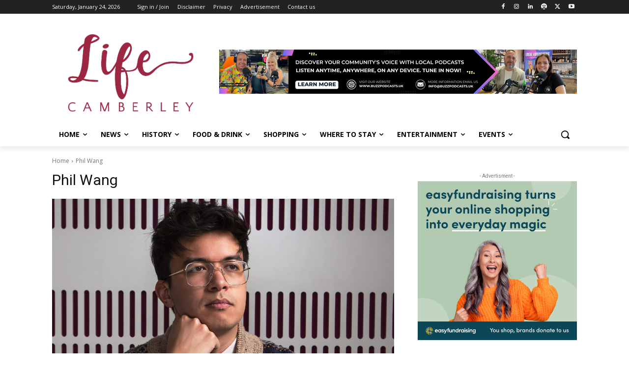

--- FILE ---
content_type: text/html; charset=utf-8
request_url: https://www.google.com/recaptcha/api2/aframe
body_size: 266
content:
<!DOCTYPE HTML><html><head><meta http-equiv="content-type" content="text/html; charset=UTF-8"></head><body><script nonce="6eIWZ5pN6ij-gLc6ne1HMA">/** Anti-fraud and anti-abuse applications only. See google.com/recaptcha */ try{var clients={'sodar':'https://pagead2.googlesyndication.com/pagead/sodar?'};window.addEventListener("message",function(a){try{if(a.source===window.parent){var b=JSON.parse(a.data);var c=clients[b['id']];if(c){var d=document.createElement('img');d.src=c+b['params']+'&rc='+(localStorage.getItem("rc::a")?sessionStorage.getItem("rc::b"):"");window.document.body.appendChild(d);sessionStorage.setItem("rc::e",parseInt(sessionStorage.getItem("rc::e")||0)+1);localStorage.setItem("rc::h",'1769253760632');}}}catch(b){}});window.parent.postMessage("_grecaptcha_ready", "*");}catch(b){}</script></body></html>

--- FILE ---
content_type: application/javascript; charset=utf-8
request_url: https://fundingchoicesmessages.google.com/f/AGSKWxWEc-kLE1M0lhWc6TYE_4yAt-D-9t1149XLuwq0wxv4w3byDuZIkpaeXqq3ThuTEX5H2-bPKowUCvf3SgYDk6v9Dp2yswERmQ9hxt_guGTObkJ_IC8MMNeYdjFtCbzl1UvHI5Xbs6Pg6ggGB_vDOsyI8-hVgqUou7Nh5uWssQ2yfobeTkmgH6guMDDJ/_/scripts/ad-/adlink./propellerad./google_afs./adsoverlay_
body_size: -1290
content:
window['33855f5f-77a3-4988-b137-c642c317b0af'] = true;